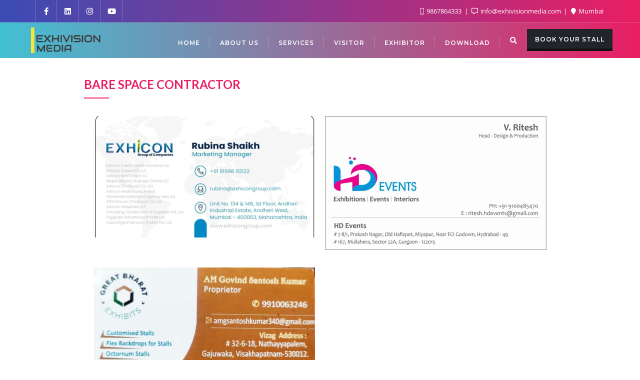

--- FILE ---
content_type: text/css
request_url: https://exhivisionmedia.com/wp-content/uploads/elementor/css/post-1613.css?ver=1753972207
body_size: -159
content:
.elementor-1613 .elementor-element.elementor-element-262cdd6{--flex-direction:row;--container-widget-width:initial;--container-widget-height:100%;--container-widget-flex-grow:1;--container-widget-align-self:stretch;--gap:0px;--flex-wrap:wrap;--background-transition:0.3s;}.elementor-1613 .elementor-element.elementor-element-138532a{--flex-direction:column;--container-widget-width:100%;--container-widget-height:initial;--container-widget-flex-grow:0;--container-widget-align-self:initial;--background-transition:0.3s;}.elementor-1613 .elementor-element.elementor-element-90ddad4{--flex-direction:column;--container-widget-width:100%;--container-widget-height:initial;--container-widget-flex-grow:0;--container-widget-align-self:initial;--background-transition:0.3s;}.elementor-1613 .elementor-element.elementor-element-16c8f72{--flex-direction:column;--container-widget-width:100%;--container-widget-height:initial;--container-widget-flex-grow:0;--container-widget-align-self:initial;--background-transition:0.3s;}.elementor-1613 .elementor-element.elementor-element-1709ad2{--flex-direction:column;--container-widget-width:100%;--container-widget-height:initial;--container-widget-flex-grow:0;--container-widget-align-self:initial;--background-transition:0.3s;}@media(min-width:768px){.elementor-1613 .elementor-element.elementor-element-138532a{--width:50%;}.elementor-1613 .elementor-element.elementor-element-90ddad4{--width:50%;}.elementor-1613 .elementor-element.elementor-element-16c8f72{--width:50%;}.elementor-1613 .elementor-element.elementor-element-1709ad2{--width:50%;}}